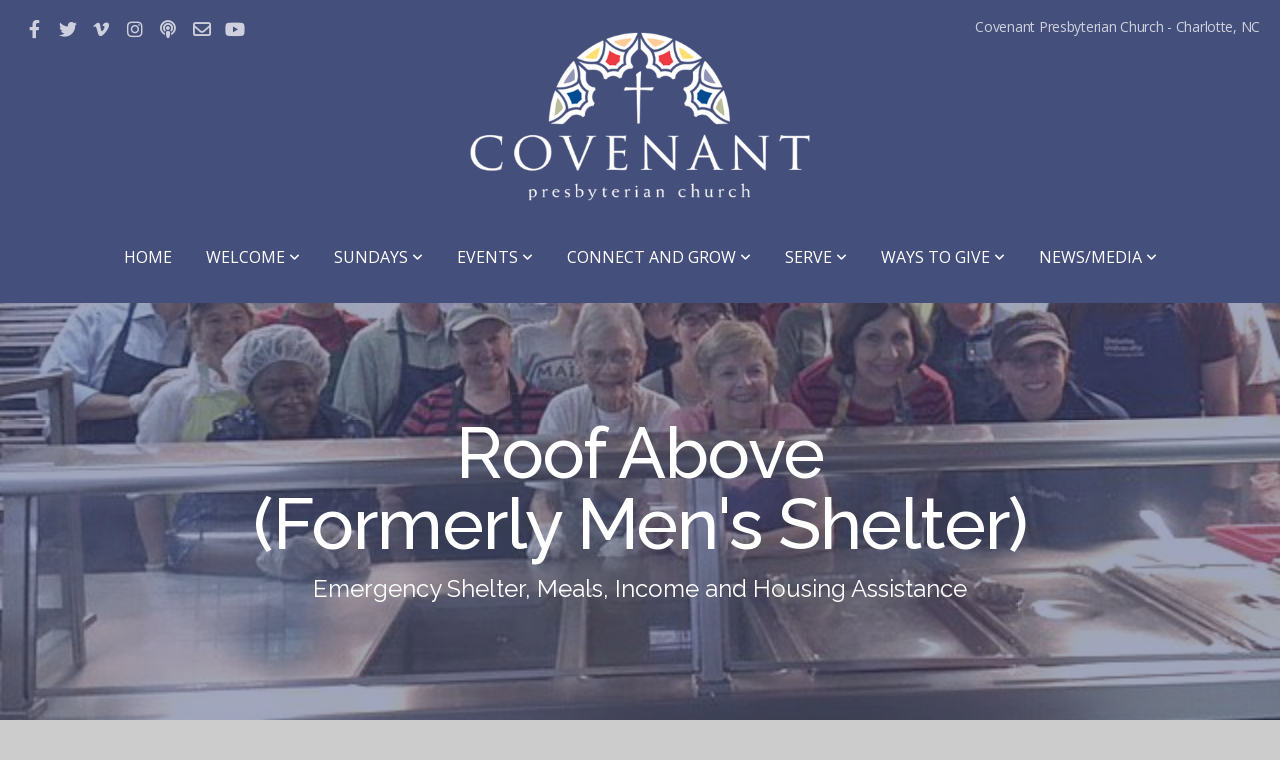

--- FILE ---
content_type: text/html; charset=UTF-8
request_url: https://www.covenantpresby.org/roof-above
body_size: 10820
content:
<!DOCTYPE html>
<html class="wf-loading">
	<head>
		<meta http-equiv="Content-Type" content="text/html; charset=utf-8" />
		<meta name="viewport" content="width=device-width, initial-scale=1.0" />
<meta name="provider" content="snappages" />
<meta http-equiv="X-UA-Compatible" content="IE=Edge"/>
    <meta name="keywords" content="Covenant,Presbyterian,Church,Charlotte,North Carolina,28204,uptown,downtown,Dilworth,Myers Park,PC USA" />
    <meta name="description" content="Covenant Presbyterian is a dynamic Christian community thatÂ gladly invites all people into a transformational experience of faith;Â boldly proclaims the gospel; bravely works toward a whole and just world;Â and passionately nurtures discipleship." />
<link rel="shortcut icon" href="https://storage2.snappages.site/X7T49M/assets/favicon.jpg">
<link rel="canonical" href="https://www.covenantpresby.org/roof-above" />
<title>Covenant Presbyterian Church - Charlotte, NC - Roof Above</title>
    <script defer src="https://ajax.googleapis.com/ajax/libs/jquery/2.1.3/jquery.min.js"></script>
<script>
	var wid=17827, pid=220069, ptype='basic', tid=20440, custom_fonts = "Amatic SC:regular,700|Open Sans:300,300italic,regular,italic,600,600italic,700,700italic,800,800italic|Raleway:100,100italic,200,200italic,300,300italic,regular,italic,500,500italic,600,600italic,700,700italic,800,800italic,900,900italic|Rye:regular&display=swap";var page_type="page", render_url="https://site.snappages.site";</script>
<link href="https://assets2.snappages.site/global/styles/website.min.css?v=1769112211" type="text/css" rel="stylesheet" /><script defer src="https://assets2.snappages.site/global/assets/js/website.min.js?v=1769112211" type="text/javascript"></script><link class="core-style" href="https://storage2.snappages.site/X7T49M/assets/themes/20440/style1701706946.css" type="text/css" rel="stylesheet" />
<link href="https://site.snappages.site/assets/icons/fontawesome/webfonts/fa-brands-400.woff2" rel="preload" as="font" type="font/woff2" crossorigin="anonymous"/>
<link href="https://site.snappages.site/assets/icons/fontawesome/webfonts/fa-regular-400.woff2" rel="preload" as="font" type="font/woff2" crossorigin="anonymous"/>
<link href="https://site.snappages.site/assets/icons/fontawesome/webfonts/fa-solid-900.woff2" rel="preload" as="font" type="font/woff2" crossorigin="anonymous"/>
<link href="https://site.snappages.site/assets/icons/fontawesome/css/all.min.css" rel="stylesheet"/>
<link href="https://site.snappages.site/assets/icons/fontawesome/css/all.min.css" rel="stylesheet"/>
<noscript><link href="https://site.snappages.site/assets/icons/fontawesome/css/all.min.css" rel="stylesheet" as="style"/></noscript>
<link href="https://site.snappages.site/assets/icons/fontawesome/css/v4-shims.min.css" rel="preload" as="style" onload="this.rel='stylesheet'"/>
<noscript><link href="https://site.snappages.site/assets/icons/fontawesome/css/v4-shims.min.css" rel="stylesheet" as="style"/></noscript>
<link href="https://assets2.snappages.site/global/assets/icons/pixeden/css/pe-icon-7-stroke.min.css" rel="preload" as="style" onload="this.rel='stylesheet'"/>
<noscript><link href="https://assets2.snappages.site/global/assets/icons/pixeden/css/pe-icon-7-stroke.min.css" rel="stylesheet" as="style"/></noscript>
<link href="https://assets2.snappages.site/global/assets/icons/typicons/typicons.min.css" rel="preload" as="style" onload="this.rel='stylesheet'"/>
<noscript><link href="https://assets2.snappages.site/global/assets/icons/typicons/typicons.min.css" rel="preload" as="stylesheet"/></noscript>
<link href="https://use.typekit.net/hqk1yln.css" rel="stylesheet" />

<!-- Google tag (gtag.js) -->
<script async src="https://www.googletagmanager.com/gtag/js?id=G-DHNNXWHK0J"></script>
<script>
window.dataLayer = window.dataLayer || [];
function gtag(){dataLayer.push(arguments);}
gtag('js', new Date());
gtag('config', 'G-DHNNXWHK0J');
</script>
<svg xmlns="https://www.w3.org/2000/svg" style="display:none;">
    <symbol id="sp-icon-amazon" viewBox="0 0 50 50">
        <g fill-rule="nonzero">
          <path id="Shape" d="M0.0909090909,38.8 C0.242409091,38.53335 0.484818182,38.51665 0.818181818,38.75 C8.39390909,43.58335 16.6363636,46 25.5454545,46 C31.4848182,46 37.3484545,44.78335 43.1363636,42.35 C43.2878636,42.28335 43.5075455,42.18335 43.7954545,42.05 C44.0833182,41.91665 44.2878636,41.81665 44.4090909,41.75 C44.8636364,41.55 45.2196818,41.65 45.4772727,42.05 C45.7348182,42.45 45.6515,42.81665 45.2272727,43.15 C44.6818182,43.58335 43.9848182,44.08335 43.1363636,44.65 C40.5302727,46.35 37.6211818,47.66665 34.4090909,48.6 C31.1969545,49.53335 28.0605909,50 25,50 C20.2727273,50 15.803,49.09165 11.5909091,47.275 C7.37877273,45.45835 3.60604545,42.9 0.272727273,39.6 C0.0909090909,39.43335 0,39.26665 0,39.1 C0,39 0.0302727273,38.9 0.0909090909,38.8 Z M13.7727273,24.55 C13.7727273,22.25 14.2878636,20.28335 15.3181818,18.65 C16.3484545,17.01665 17.7575455,15.78335 19.5454545,14.95 C21.1818182,14.18335 23.1969545,13.63335 25.5909091,13.3 C26.4090909,13.2 27.7424091,13.06665 29.5909091,12.9 L29.5909091,12.05 C29.5909091,9.91665 29.3787727,8.48335 28.9545455,7.75 C28.3181818,6.75 27.3181818,6.25 25.9545455,6.25 L25.5909091,6.25 C24.5909091,6.35 23.7272727,6.7 23,7.3 C22.2727273,7.9 21.803,8.73335 21.5909091,9.8 C21.4696818,10.46665 21.1666364,10.85 20.6818182,10.95 L15.4545455,10.25 C14.9393636,10.11665 14.6818182,9.81665 14.6818182,9.35 C14.6818182,9.25 14.6969545,9.13335 14.7272727,9 C15.2424091,6.03335 16.5075455,3.83335 18.5227273,2.4 C20.5378636,0.96665 22.8939091,0.16665 25.5909091,0 L26.7272727,0 C30.1818182,0 32.8787727,0.98335 34.8181818,2.95 C35.1223778,3.2848521 35.4034595,3.64418094 35.6590909,4.025 C35.9166364,4.40835 36.1211818,4.75 36.2727273,5.05 C36.4242273,5.35 36.5605909,5.78335 36.6818182,6.35 C36.803,6.91665 36.8939091,7.30835 36.9545455,7.525 C37.0151364,7.74165 37.0605909,8.20835 37.0909091,8.925 C37.1211818,9.64165 37.1363636,10.06665 37.1363636,10.2 L37.1363636,22.3 C37.1363636,23.16665 37.25,23.95835 37.4772727,24.675 C37.7045455,25.39165 37.9242273,25.90835 38.1363636,26.225 C38.3484545,26.54165 38.6969545,27.05 39.1818182,27.75 C39.3636364,28.05 39.4545455,28.31665 39.4545455,28.55 C39.4545455,28.81665 39.3333182,29.05 39.0909091,29.25 C36.5757273,31.65 35.2120909,32.95 35,33.15 C34.6363636,33.45 34.1969545,33.48335 33.6818182,33.25 C33.2575455,32.85 32.8863636,32.46665 32.5681818,32.1 C32.25,31.73335 32.0227273,31.46665 31.8863636,31.3 C31.75,31.13335 31.5302727,30.80835 31.2272727,30.325 C30.9242273,29.84165 30.7120909,29.51665 30.5909091,29.35 C28.8939091,31.38335 27.2272727,32.65 25.5909091,33.15 C24.5605909,33.48335 23.2878636,33.65 21.7727273,33.65 C19.4393636,33.65 17.5227273,32.85835 16.0227273,31.275 C14.5227273,29.69165 13.7727273,27.45 13.7727273,24.55 Z M21.5909091,23.55 C21.5909091,24.85 21.8863636,25.89165 22.4772727,26.675 C23.0681818,27.45835 23.8636364,27.85 24.8636364,27.85 C24.9545455,27.85 25.0833182,27.83335 25.25,27.8 C25.4166364,27.76665 25.5302727,27.75 25.5909091,27.75 C26.8636364,27.38335 27.8484545,26.48335 28.5454545,25.05 C28.8787727,24.41665 29.1287727,23.725 29.2954545,22.975 C29.4620909,22.225 29.553,21.61665 29.5681818,21.15 C29.5833182,20.68335 29.5909091,19.91665 29.5909091,18.85 L29.5909091,17.6 C27.8333182,17.6 26.5,17.73335 25.5909091,18 C22.9242273,18.83335 21.5909091,20.68335 21.5909091,23.55 Z M40.6818182,39.65 C40.7424091,39.51665 40.8333182,39.38335 40.9545455,39.25 C41.7120909,38.68335 42.4393636,38.3 43.1363636,38.1 C44.2878636,37.76665 45.4090909,37.58335 46.5,37.55 C46.803,37.51665 47.0909091,37.53335 47.3636364,37.6 C48.7272727,37.73335 49.5454545,37.98335 49.8181818,38.35 C49.9393636,38.55 50,38.85 50,39.25 L50,39.6 C50,40.76665 49.7120909,42.14165 49.1363636,43.725 C48.5605909,45.30835 47.7575455,46.58335 46.7272727,47.55 C46.5757273,47.68335 46.4393636,47.75 46.3181818,47.75 C46.2575455,47.75 46.1969545,47.73335 46.1363636,47.7 C45.9545455,47.6 45.9090909,47.41665 46,47.15 C47.1211818,44.25 47.6818182,42.23335 47.6818182,41.1 C47.6818182,40.73335 47.6211818,40.46665 47.5,40.3 C47.1969545,39.9 46.3484545,39.7 44.9545455,39.7 C44.4393636,39.7 43.8333182,39.73335 43.1363636,39.8 C42.3787727,39.9 41.6818182,40 41.0454545,40.1 C40.8636364,40.1 40.7424091,40.06665 40.6818182,40 C40.6211818,39.93335 40.6060455,39.86665 40.6363636,39.8 C40.6363636,39.76665 40.6515,39.71665 40.6818182,39.65 Z"/>
        </g>
    </symbol>
    <symbol id="sp-icon-roku" viewBox="0 0 50 50">
        <g>
          <path id="Combined-Shape" d="M8,0 L42,0 C46.418278,-8.11624501e-16 50,3.581722 50,8 L50,42 C50,46.418278 46.418278,50 42,50 L8,50 C3.581722,50 5.41083001e-16,46.418278 0,42 L0,8 C-5.41083001e-16,3.581722 3.581722,8.11624501e-16 8,0 Z M9.94591393,22.6758056 C9.94591393,23.9554559 8.93797503,25.0040346 7.705466,25.0040346 L6.5944023,25.0040346 L6.5944023,20.3268077 L7.705466,20.3268077 C8.93797503,20.3268077 9.94591393,21.3746529 9.94591393,22.6758056 Z M15,32 L11.1980679,26.5137477 C12.6117075,25.6540149 13.5405811,24.2489259 13.5405811,22.6758056 C13.5405811,20.0964239 11.1176341,18 8.14917631,18 L3,18 L3,31.9899135 L6.5944023,31.9899135 L6.5944023,27.3332264 L7.6834372,27.3332264 L10.9214498,32 L15,32 Z M19.4209982,23.6089545 C20.3760082,23.6089545 21.1686305,24.9005713 21.1686305,26.4995139 C21.1686305,28.098368 20.3760082,29.3917084 19.4209982,29.3917084 C18.4876486,29.3917084 17.6937241,28.0984122 17.6937241,26.4995139 C17.6937241,24.9006155 18.4876486,23.6089545 19.4209982,23.6089545 Z M24.8610089,26.4995139 C24.8610089,23.4472925 22.4211995,21 19.4209982,21 C16.4217953,21 14,23.4472925 14,26.4995139 C14,29.5540333 16.4217953,32 19.4209982,32 C22.4211995,32 24.8610089,29.5540333 24.8610089,26.4995139 Z M33.154894,21.2236663 L29.0835675,25.3681007 L29.0835675,21.2099662 L25.549974,21.2099662 L25.549974,31.7778363 L29.0835675,31.7778363 L29.0835675,27.4910969 L33.3340371,31.7778363 L37.7816639,31.7778363 L32.3803293,26.2779246 L36.8541742,21.7246949 L36.8541742,27.9961029 C36.8541742,30.0783079 38.0840844,31.9999116 41.1813884,31.9999116 C42.6517766,31.9999116 44.001101,31.1508546 44.6569026,30.3826285 L46.24575,31.7777921 L47,31.7777921 L47,21.2236663 L43.4663631,21.2236663 L43.4663631,28.056914 C43.0684459,28.7640196 42.5140009,29.2086122 41.657092,29.2086122 C40.7876817,29.2086122 40.3887661,28.6838515 40.3887661,27.0054037 L40.3887661,21.2236663 L33.154894,21.2236663 Z"/>
        </g>
    </symbol>
    <symbol id="sp-icon-google-play" viewBox="0 0 50 50">
	    <g fill-rule="nonzero">
	      <path id="top" d="M7.60285132,19.9078411 C12.5081466,14.9434827 20.3874745,6.92617108 24.6425662,2.55295316 L27.0855397,0.0509164969 L30.6904277,3.63645621 C32.6802444,5.62627291 34.2953157,7.30040733 34.2953157,7.35947047 C34.2953157,7.55651731 3.60386965,24.6751527 3.2296334,24.6751527 C3.01272912,24.6751527 4.70723014,22.8431772 7.60285132,19.9078411 Z" transform="matrix(1 0 0 -1 0 24.726)"/>
	            <path id="Shape" d="M0.767311609,49.8798639 C0.5901222,49.6828171 0.353869654,49.2693751 0.235234216,48.9735503 C0.0773930754,48.5794566 0.0183299389,41.3498232 0.0183299389,25.6690696 C0.0183299389,0.749517674 -0.0407331976,2.04992501 1.20010183,1.16295963 L1.83044807,0.709802806 L13.9256619,12.8050167 L26.0213849,24.9012488 L22.9088595,28.05298 C21.1950102,29.7866867 15.5804481,35.4796602 10.4394094,40.7194769 C1.61405295,49.6833262 1.06262729,50.2148945 0.767311609,49.8798639 Z" transform="matrix(1 0 0 -1 0 50.66)"/>
	            <path id="Shape" d="M32.1283096,28.868403 L28.287169,25.0272624 L31.5376782,21.7375476 C33.3304481,19.9249203 34.8864562,18.408627 34.9852342,18.3689121 C35.2214868,18.309849 45.0320774,23.6876494 45.5442974,24.1601545 C45.7413442,24.3373439 45.9974542,24.7711525 46.1155804,25.1453887 C46.450611,26.1499712 45.938391,27.0364274 44.5595723,27.8638205 C43.5748473,28.454961 37.3691446,31.9417227 36.3447047,32.4732909 C35.9893075,32.6703378 35.5560081,32.2961015 32.1283096,28.868403 Z" transform="matrix(1 0 0 -1 0 50.884)"/>
	            <path id="bottom" d="M16.1323829,37.9725051 C10.0850305,31.9643585 5.19959267,27.0392057 5.27851324,27.0392057 C5.33757637,27.0392057 5.84979633,27.2953157 6.401222,27.6104888 C7.48472505,28.2016293 28.8783096,39.9419552 31.3406314,41.2815682 C33.9210794,42.660387 34.0198574,42.1680244 30.4541752,45.7535642 C28.7204684,47.4872709 27.2627291,48.9052953 27.203666,48.9052953 C27.1446029,48.885947 22.160387,43.9806517 16.1323829,37.9725051 Z" transform="matrix(1 0 0 -1 0 75.945)"/>
	    </g>
    </symbol>
    <symbol id="sp-icon-apple" viewBox="0 0 50 50">
	    <g fill-rule="nonzero">
	      <path id="Shape" d="M33.9574406,26.5634279 C34.0276124,34.1300976 40.5866722,36.6480651 40.6593407,36.6801167 C40.6038808,36.8576056 39.6113106,40.2683744 37.2037125,43.7914576 C35.1223643,46.8374278 32.9623738,49.8720595 29.5596196,49.9349127 C26.2160702,49.9966052 25.1409344,47.9496797 21.3183084,47.9496797 C17.4968415,47.9496797 16.3023155,49.8721487 13.1372718,49.9966945 C9.85274871,50.1212403 7.35152871,46.7030612 5.25306112,43.668251 C0.964911488,37.4606036 -2.31212183,26.1269374 2.08810657,18.476523 C4.27404374,14.6772963 8.18048359,12.2714647 12.420574,12.2097721 C15.6458924,12.1481688 18.6901193,14.3824933 20.6618852,14.3824933 C22.6324029,14.3824933 26.3318047,11.6955185 30.2209468,12.0901367 C31.8490759,12.1579896 36.4193394,12.748667 39.353895,17.0498265 C39.1174329,17.1966031 33.9007325,20.2374843 33.9574406,26.5634279 M27.6736291,7.98325071 C29.4174035,5.86972218 30.5910653,2.92749548 30.2708784,0 C27.7573538,0.101154388 24.7179418,1.67712725 22.9150518,3.78949514 C21.2993165,5.66009243 19.8842887,8.65410161 20.2660876,11.5236543 C23.0677001,11.7406943 25.9297656,10.0981184 27.6736291,7.98325071"/>
	    </g>
    </symbol>
    <symbol id="sp-icon-windows" viewBox="0 0 50 50">
	    <g fill-rule="nonzero">
	      <path id="Shape" d="M0,7.0733463 L20.3540856,4.30155642 L20.3628405,23.9346304 L0.0184824903,24.0503891 L0,7.07354086 L0,7.0733463 Z M20.344358,26.1964981 L20.3599222,45.8466926 L0.0157587549,43.0496109 L0.0145914397,26.064786 L20.3441634,26.1964981 L20.344358,26.1964981 Z M22.8116732,3.93871595 L49.7992218,0 L49.7992218,23.6848249 L22.8116732,23.8988327 L22.8116732,3.93891051 L22.8116732,3.93871595 Z M49.8054475,26.381323 L49.7990272,49.9593385 L22.8114786,46.1503891 L22.7737354,26.3371595 L49.8054475,26.381323 Z"/>
	    </g>
    </symbol>
</svg>

	</head>
	<body>
		<div id="sp-wrapper">
			<header id="sp-header">
				<div id="sp-bar"><div id="sp-bar-text"><span><div id="company-name">Covenant Presbyterian Church - Charlotte, NC</div><div id="search-bar"> <div class="gcse-search"></div></div></span></div><div id="sp-bar-social" class="sp-social-holder" data-style="icons" data-shape="circle"><a class="facebook" href="https://www.facebook.com/CovenantPresby/" target="_blank" data-type="facebook"><i class="fa fa-fw fa-facebook"></i></a><a class="twitter" href="https://twitter.com/CovenantPresby" target="_blank" data-type="twitter"><i class="fa fa-fw fa-twitter"></i></a><a class="vimeo" href="https://vimeo.com/user8779286" target="_blank" data-type="vimeo"><i class="fa fa-fw fa-vimeo"></i></a><a class="instagram" href="https://www.instagram.com/covenantpresbyclt/" target="_blank" data-type="instagram"><i class="fa fa-fw fa-instagram"></i></a><a class="podcast" href="https://itunes.apple.com/us/podcast/covenant-presbyterian-church-in-charlotte-nc/id858574194?mt=2" target="_blank" data-type="podcast"><i class="fa fa-fw fa-podcast"></i></a><a class="envelope-o" href="mailto:news@covenantpresby.org" target="_blank" data-type="envelope-o"><i class="fa fa-fw fa-envelope-o"></i></a><a class="youtube" href="https://www.youtube.com/channel/UCcdj06KSdA_og1uEl9O-sGQ/" target="_blank" data-type="youtube"><i class="fa fa-fw fa-youtube"></i></a></div></div>
				<div id="sp-logo"><a href="/home" target="_self"><img src="https://storage2.snappages.site/X7T49M/assets/images/1139474_634x314_500.png" width="350px"/></a></div>
				<div id="sp-nav"><nav id="sp-nav-links"><ul><li style="z-index:1250;" id="nav_home" data-type="basic"><a href="/" target="_self"><span></span>Home</a></li><li style="z-index:1249;" id="nav_welcome" data-type="folder"><a href="/welcome" target="_self"><span></span>Welcome&nbsp;<i class="fa fa-angle-down" style="font-size:12px;vertical-align:10%;"></i></a><ul class="sp-second-nav"><li id="nav_plan-your-visit"><a href="/plan-your-visit" target="_self"><span></span>Plan Your Visit</a></li><li id="nav_leadership"><a href="/leadership" target="_self"><span></span>Leadership</a></li><li id="nav_staff"><a href="/staff" target="_self"><span></span>Staff</a></li><li id="nav_baptisms"><a href="/church-resources#baptisms" target="null"><span></span>Baptisms</a></li><li id="nav_weddings"><a href="/church-resources#weddings" target="_self"><span></span>Weddings</a></li><li id="nav_funerals"><a href="/church-resources#funerals" target="_self"><span></span>Funerals</a></li><li id="nav_church-resources"><a href="/church-resources" target="_self"><span></span>Church Resources</a></li><li id="nav_we-will"><a href="/we-will" target="_self"><span></span>Racial Injustice</a></li><li id="nav_residency"><a href="/residency" target="_self"><span></span>Pastoral Residency Program</a></li><li id="nav_job-openings"><a href="/job-openings" target="_self"><span></span>Job Openings</a></li><li id="nav_member-directory"><a href="/church-resources#onlinedirectory" target="_self"><span></span>Member Directory</a></li><li id="nav_scholarships"><a href="/scholarships" target="_self"><span></span>Scholarships</a></li></ul></li><li style="z-index:1248;" id="nav_sundays" data-type="folder"><a href="/sundays" target="_self"><span></span>Sundays&nbsp;<i class="fa fa-angle-down" style="font-size:12px;vertical-align:10%;"></i></a><ul class="sp-second-nav"><li id="nav_sundays-at-covenant"><a href="/sundays-at-covenant" target="_self"><span></span>Sundays at Covenant</a></li><li id="nav_worship-live-stream"><a href="https://www.covenantpresby.org/worship-live" target="_self"><span></span>Worship Live Stream</a></li><li id="nav_worship-archive"><a href="/worship-archive" target="_self"><span></span>Worship Archive</a></li><li id="nav_worship-bulletins"><a href="/publications#worshipbulletins" target="_self"><span></span>Worship Bulletins</a></li><li id="nav_music-and-arts"><a href="/music-and-arts" target="_self"><span></span>Music and Arts</a></li><li id="nav_stained-glass"><a href="/stained-glass" target="_self"><span></span>Stained Glass</a></li><li id="nav_stained-glass-update"><a href="/stained-glass-update" target="_self"><span></span>Stained Glass Update</a></li><li id="nav_flowers"><a href="/flowers" target="_self"><span></span>Flowers</a></li></ul></li><li style="z-index:1247;" id="nav_events" data-type="folder"><a href="/events" target="_self"><span></span>Events&nbsp;<i class="fa fa-angle-down" style="font-size:12px;vertical-align:10%;"></i></a><ul class="sp-second-nav"><li id="nav_wednesdays"><a href="/wednesdays" target="_self"><span></span>Wednesdays</a></li><li id="nav_sunday-events"><a href="/sunday-events" target="_self"><span></span>Sunday Events</a></li><li id="nav_peek-music"><a href="/peek-music" target="_self"><span></span>Peek Music</a></li><li id="nav_retreats"><a href="/retreats" target="_self"><span></span>Retreats</a></li></ul></li><li style="z-index:1246;" id="nav_connect" data-type="folder"><a href="/connect" target="_self"><span></span>Connect and Grow&nbsp;<i class="fa fa-angle-down" style="font-size:12px;vertical-align:10%;"></i></a><ul class="sp-second-nav"><li id="nav_adults"><a href="/adults" target="_self"><span></span>Adults</a></li><li id="nav_young-adults"><a href="/young-adults" target="_self"><span></span>Young Adults</a></li><li id="nav_college"><a href="/college" target="_self"><span></span>College Ministry</a></li><li id="nav_youth"><a href="/youth" target="_self"><span></span>Youth</a></li><li id="nav_children"><a href="/children" target="_self"><span></span>Children</a></li><li id="nav_preschool"><a href="/preschool" target="_self"><span></span>Weekday Preschool</a></li><li id="nav_child-development-center"><a href="/child-development-center" target="_self"><span></span>Child Development Center</a></li><li id="nav_congregational-care"><a href="/congregational-care" target="_self"><span></span>Congregational Care</a></li><li id="nav_recreation-ministry"><a href="/recreation-ministry" target="_self"><span></span>Recreation Ministry</a></li><li id="nav_outdoor-ministry"><a href="/outdoor-ministry" target="_self"><span></span>Outdoor Ministry</a></li><li id="nav_inclusion"><a href="/inclusion" target="_self"><span></span>Inclusion</a></li></ul></li><li style="z-index:1245;" id="nav_serve" data-type="folder"><a href="/serve" target="_self"><span></span>Serve&nbsp;<i class="fa fa-angle-down" style="font-size:12px;vertical-align:10%;"></i></a><ul class="sp-second-nav"><li id="nav_in-the-church"><a href="/in-the-church" target="_self"><span></span>In The Church</a></li><li id="nav_in-the-community-and-the-world"><a href="/in-the-community-and-the-world" target="_self"><span></span>In The Community and the World</a></li><li id="nav_flood-relief"><a href="/flood-relief" target="_self"><span></span>Avery County Flood Relief </a></li><li id="nav_neighbors"><a href="/neighbors" target="_self"><span></span>Our Immigrant Neighbors</a></li></ul></li><li style="z-index:1244;" id="nav_ways-to-give" data-type="basic"><a href="/ways-to-give" target="_self"><span></span>Ways to Give&nbsp;<i class="fa fa-angle-down" style="font-size:12px;vertical-align:10%;"></i></a><ul class="sp-second-nav"><li id="nav_giving-options"><a href="/ways-to-give" target="null"><span></span>Giving Options</a></li><li id="nav_stewardship"><a href="/stewardship" target="_self"><span></span>Stewardship 2026</a></li></ul></li><li style="z-index:1243;" id="nav_media" data-type="folder"><a href="/media" target="_self"><span></span>News/Media&nbsp;<i class="fa fa-angle-down" style="font-size:12px;vertical-align:10%;"></i></a><ul class="sp-second-nav"><li id="nav_live"><a href="/live" target="_self"><span></span>Worship Live</a></li><li id="nav_church-calendar"><a href="/church-calendar" target="_self"><span></span>Church Calendar</a></li><li id="nav_envision"><a href="/envision" target="_self"><span></span>Envision Updates</a></li><li id="nav_publications"><a href="/publications" target="_self"><span></span>Publications</a></li><li id="nav_congregational-notes"><a href="/congregational-notes" target="_self"><span></span>Congregational Notes</a></li><li id="nav_Worship Archives"><a href="/worship-archive" target="_self"><span></span>Worship Archives</a></li></ul></li></ul></nav></div><div id="sp-nav-button"></div>
			</header>
			<main id="sp-content">
				<section class="sp-section sp-scheme-1" data-index="129" data-scheme="1"><div class="sp-section-slide" data-background="%7B%22type%22%3A%22image%22%2C%22src%22%3A%22https%3A%5C%2F%5C%2Fstorage2.snappages.site%5C%2FX7T49M%5C%2Fassets%5C%2Fimages%5C%2F2147575_640x480_2500.jpg%22%2C%22size%22%3A%22cover%22%2C%22position%22%3A%2250%25+50%25%22%2C%22repeat%22%3A%22no-repeat%22%2C%22attachment%22%3A%22parallax%22%2C%22tint%22%3A%22%40color1.5%22%7D" data-tint="@color1.5"  data-label="Main" ><div class="sp-section-content"  style="padding-top:110px;padding-bottom:110px;"><div class="sp-grid sp-col sp-col-24"><div class="sp-block sp-heading-block " data-type="heading" data-id="21" style="text-align:center;"><div class="sp-block-content"  style=""><span class='h1'  data-size="7.1em"><h1  style='font-size:7.1em;'>Roof Above <br>(formerly men's shelter)</h1></span></div></div><div class="sp-block sp-heading-block " data-type="heading" data-id="30" style="text-align:center;"><div class="sp-block-content"  style=""><span class='h3'  data-size="2.4em"><h3  style='font-size:2.4em;'>Emergency Shelter, Meals, Income and Housing Assistance</h3></span></div></div></div></div></div></section><section class="sp-section sp-scheme-0" data-title="Roof Above" data-index="129" data-scheme="0" data-title="Roof Above"><a class="sp-section-link" name="roof-above"></a><div class="sp-section-slide"  data-label="Main" ><div class="sp-section-content"  style="padding-top:45px;padding-bottom:45px;"><div class="sp-grid sp-col sp-col-24"><div class="sp-block sp-text-block " data-type="text" data-id="25" style="text-align:center;padding-top:5px;padding-bottom:5px;"><div class="sp-block-content"  style="max-width:1000px;"><b>Join the team to provide and serve meals at Roof Above.</b><br>Urban Ministry Center and Men&rsquo;s Shelter of Charlotte have merged! The new name &ldquo;Roof Above&rdquo; is meant to serve as an aspirational call to what we want everyone in our community to have &ndash; above all else, the simple comfort of a roof to call one&rsquo;s own. &nbsp;</div></div><div class="sp-block sp-spacer-block " data-type="spacer" data-id="115" style="text-align:center;"><div class="sp-block-content"  style=""><div class="spacer-holder" data-height="50" style="height:50px;"></div></div></div><div class="sp-block sp-heading-block  sp-scheme-3 sp-animate slideInDown" data-type="heading" data-id="26" data-transition="slideInDown" style="text-align:center;padding-top:0px;padding-bottom:0px;padding-left:50px;padding-right:50px;"><div class="sp-block-content"  style=""><span class='h3' ><h3 >Ways to Serve at Roof Above</h3></span></div></div><div class="sp-block sp-spacer-block " data-type="spacer" data-id="127" style="text-align:start;"><div class="sp-block-content"  style=""><div class="spacer-holder" data-height="30" style="height:30px;"></div></div></div><div class="sp-row"><div class="sp-col sp-col-12"><div class="sp-block sp-image-block  sp-animate fadeIn" data-type="image" data-id="122" data-transition="fadeIn" style="text-align:right;"><div class="sp-block-content"  style=""><div class="sp-image-holder" style="background-image:url(https://storage2.snappages.site/X7T49M/assets/images/2147575_640x480_500.jpg);"  data-source="X7T49M/assets/images/2147575_640x480_2500.jpg"><img src="https://storage2.snappages.site/X7T49M/assets/images/2147575_640x480_500.jpg" class="fill" alt="" /><div class="sp-image-title"></div><div class="sp-image-caption"></div></div></div></div><div class="sp-block sp-spacer-block " data-type="spacer" data-id="126" style="text-align:start;"><div class="sp-block-content"  style=""><div class="spacer-holder" data-height="30" style="height:30px;"></div></div></div><div class="sp-block sp-spacer-block " data-type="spacer" data-id="125" style="text-align:start;"><div class="sp-block-content"  style=""><div class="spacer-holder" data-height="30" style="height:30px;"></div></div></div></div><div class="sp-col sp-col-12"><div class="sp-block sp-text-block " data-type="text" data-id="27" style="text-align:left;padding-top:20px;padding-bottom:20px;padding-left:30px;padding-right:30px;"><div class="sp-block-content"  style="max-width:770px;"><b>Dinner for neighbors at Roof Above</b><br>On fifth Tuesdays (about 4 times a year), volunteers from Covenant serve donated Texas Hash casseroles to the more than 300 homeless men who rely on the shelter. Casseroles, desserts and fresh fruit are needed for each meal, and people (older than 16) are invited to come serve the meal at the shelter.<br><br>Texas Hash and desserts can be prepared at home at anytime and stored in a church freezer in Fellowship Hall. Want to help? Making Texas Hash is easy and a fun activity with the kids. <a href="https://storage.snappages.site/X7T49M/assets/files/TexasHashRecipe.pdf" rel="noopener noreferrer" target="_blank"><u>Click here for the recipe</u></a>.<br><br>Questions? <a href="mailto:thorne@sbhlaw.net?subject=" rel="" target=""><u>Contact Terry Horne</u></a>.</div></div></div></div></div></div></div></section><section class="sp-section sp-scheme-2" data-index="129" data-scheme="2"><div class="sp-section-slide"  data-label="Main" ><div class="sp-section-content"  style="padding-top:70px;padding-bottom:70px;"><div class="sp-grid sp-col sp-col-24"><div class="sp-block sp-heading-block " data-type="heading" data-id="50" style="text-align:center;"><div class="sp-block-content"  style="max-width:800px;"><span class='h2' ><h2 >Want to learn more?</h2></span></div></div><div class="sp-block sp-heading-block " data-type="heading" data-id="51" style="text-align:center;padding-top:25px;padding-bottom:25px;"><div class="sp-block-content"  style="max-width:800px;"><span class='h3' ><h3 >We'd love to hear from you. Fill out the form below to get connected.</h3></span></div></div><div class="sp-block sp-form-block " data-type="form" data-id="52" style="text-align:center;"><div class="sp-block-content"  style=""><div class="form-holder" data-email="lucy.crain@covenantpresby.org" data-subject="Highland Renaissance Contact Request" data-sent="Thank you for contacting us! We will respond shortly."><form class="sp-form"><div class="sp-fieldset  " data-type="name"><div class="sp-field-col">
							<label class="sp-field-label">First Name</label>
							<div class="sp-field-wrapper"><input type="text" class="sp-field" /></div>
						</div>
						<div class="sp-field-col">
							<label class="sp-field-label">Last Name</label> 
							<div class="sp-field-wrapper"><input type="text" class="sp-field" /></div>
						</div></div><div class="sp-fieldset  " data-type="email"><div class="sp-field-col">
							<label class="sp-field-label">Email</label>
							<div class="sp-field-wrapper">
								<input type="text" class="sp-field icon" />
								<i class="fa fa-envelope-o"></i>
							</div>
						</div></div><div class="sp-fieldset  " data-type="textarea"><div class="sp-field-col">
							<label class="sp-field-label">Message</label>
							<div class="sp-field-wrapper"><textarea class="sp-field"></textarea></div>
						</div></div><input type="hidden" name="csrf_token" value="326c41c27a7bd8b4b67e7624295bf1cfe9dcd30277a2df739e57439dbb8bf3af" /><input type="hidden" name="form_context" value="form_6976d5f3c3b88" /><div class="button-holder" style="text-align:left;"><span class="text-reset"><a class="sp-button fill" href="" target="" data-label="Send Email">Send Email</a></div></form></div></div></div></div></div></div></section>
			</main>
			<footer id="sp-footer">
				<section class="sp-section sp-scheme-3" data-index="355" data-scheme="3"><div class="sp-section-slide"  data-label="Main" ><div class="sp-section-content" ><div class="sp-grid sp-col sp-col-24"><div class="sp-row"><div class="sp-col sp-col-9"><div class="sp-block sp-heading-block " data-type="heading" data-id="9" style="text-align:left;"><div class="sp-block-content"  style=""><span class='h3'  data-size="2em"><h3  style='font-size:2em;'>Covenant Presbyterian Church</h3></span></div></div><div class="sp-block sp-text-block " data-type="text" data-id="10" style="text-align:left;padding-top:0px;padding-bottom:0px;padding-left:15px;padding-right:15px;"><div class="sp-block-content"  style="max-width:400px;">Address: <a href="https://goo.gl/maps/e1rzhMSD6LhEW7PNA" rel="noopener noreferrer" target="_blank"><u>1000 East Morehead Street, Charlotte, NC 28204</u></a><br>Main Office: 704-333-9071<br>Child Development Center: 704-804-7588<br>Preschool: 704-333-8658<br>Recreation Wing: 704-334-7491<br>Sermon by Phone: 704-210-8873<br>Email: <a href="mailto:news@covenantpresby.org?subject=Contact%20from%20Website&amp;cc=michelle.williamson@covenantpresby.org" rel="" target=""><u>news@covenantpresby.org</u></a></div></div><div class="sp-block sp-spacer-block " data-type="spacer" data-id="199" style=""><div class="sp-block-content"  style=""><div class="spacer-holder" data-height="30" style="height:30px;"></div></div></div><div class="sp-block sp-heading-block  sp-animate fadeIn" data-type="heading" data-id="1" data-transition="fadeIn" style="text-align:left;"><div class="sp-block-content"  style=""><span class='h3'  data-size="2em"><h3  style='font-size:2em;'>Follow Us</h3></span></div></div><div class="sp-block sp-social-block  sp-animate fadeIn" data-type="social" data-id="20" data-transition="fadeIn" style="padding-top:0px;padding-bottom:0px;padding-left:5px;padding-right:5px;"><div class="sp-block-content"  style=""><div class="sp-social-holder" style="font-size:25px;margin-top:-5px;"  data-style="icons" data-shape="square"><a class="facebook" href="https://www.facebook.com/CovenantPresby/" target="_blank" style="margin-right:5px;margin-top:5px;"><i class="fa fa-fw fa-facebook"></i></a><a class="twitter" href="https://twitter.com/CovenantPresby" target="_blank" style="margin-right:5px;margin-top:5px;"><i class="fa fa-fw fa-twitter"></i></a><a class="vimeo" href="https://vimeo.com/user8779286" target="_blank" style="margin-right:5px;margin-top:5px;"><i class="fa fa-fw fa-vimeo"></i></a><a class="instagram" href="https://www.instagram.com/covenantpresbyclt/" target="_blank" style="margin-right:5px;margin-top:5px;"><i class="fa fa-fw fa-instagram"></i></a><a class="podcast" href="https://itunes.apple.com/us/podcast/covenant-presbyterian-church-in-charlotte-nc/id858574194?mt=2" target="_blank" style="margin-right:5px;margin-top:5px;"><i class="fa fa-fw fa-podcast"></i></a><a class="envelope-o" href="mailto:news@covenantpresby.org" target="_blank" style="margin-right:5px;margin-top:5px;"><i class="fa fa-fw fa-envelope-o"></i></a><a class="youtube" href="https://www.youtube.com/channel/UCcdj06KSdA_og1uEl9O-sGQ/" target="_blank" style="margin-right:5px;margin-top:5px;"><i class="fa fa-fw fa-youtube"></i></a></div></div></div></div><div class="sp-col sp-col-6"><div class="sp-block sp-text-block " data-type="text" data-id="113" style="text-align:left;padding-top:0px;padding-bottom:0px;"><div class="sp-block-content"  style=""><b>QUICK LINKS</b><br><a href="/congregational-notes" rel="" target="_self"><u>Congregational Notes</u></a><br><a href="/publications" rel="" target="_self"><u>Publications</u></a><br><a href="/live" rel="" target="_self"><u>Watch Live Services</u></a><br><a href="/worship-archive" rel="" target="_self"><u>Sermon Archives</u></a><br><a href="/recreation-ministry" rel="" target="_self"><u>Recreation Ministry</u></a><u><u><br></u><a href="https://visitor.r20.constantcontact.com/manage/optin?v=001LBos8BrBhypF6Ta8ObqWi0WMAy-6ixB_LZMR12ZwdyJdfXlsR0ZQSUJS0YVZIFPkiN94oZIWPm27Ef6vVzUjdHTzZEUAoty_bwgvSeLlF7I%3D" rel="noopener noreferrer" target="_blank"><u>Subscribe to Email Mailing Lists</u></a><u><br></u><a href="http://www.covenantpresby.org/ways-to-give" rel="" target="_self"><u>Give to Covenant</u></a><br><u><a href="/job-openings" rel="" target="_self"><u>Job Openings</u></a></u></u><br><br></div></div></div><div class="sp-col sp-col-9"><div class="sp-block sp-map-block " data-type="map" data-id="200" style=""><div class="sp-block-content"  style=""><div class="map-holder" style="height:250px;"  data-latlng="35.212017,-80.843617" data-markerlatlng="35.212017,-80.843617" data-zoom="16" data-address="1000 east morehead street, charlotte, nc 28204"></div></div></div></div></div><div class="sp-block sp-text-block " data-type="text" data-id="354" style="text-align:center;padding-top:0px;padding-bottom:0px;"><div class="sp-block-content"  style=""><i>Covenant Presbyterian is a dynamic Christian community that gladly invites all people into a transformational experience of faith;&nbsp;</i><br><i>boldly proclaims the gospel; bravely works toward a whole and just world; and passionately nurtures discipleship.</i></div></div></div></div></div></section><div id="sp-footer-extra"><div id="sp-footer-brand"><a href="https://snappages.com?utm_source=user&utm_medium=footer" target="_blank" title="powered by SnapPages Website Builder">powered by &nbsp;<span>SnapPages</span></a></div></div>
			</footer>
		</div>
	
	</body>
</html>
